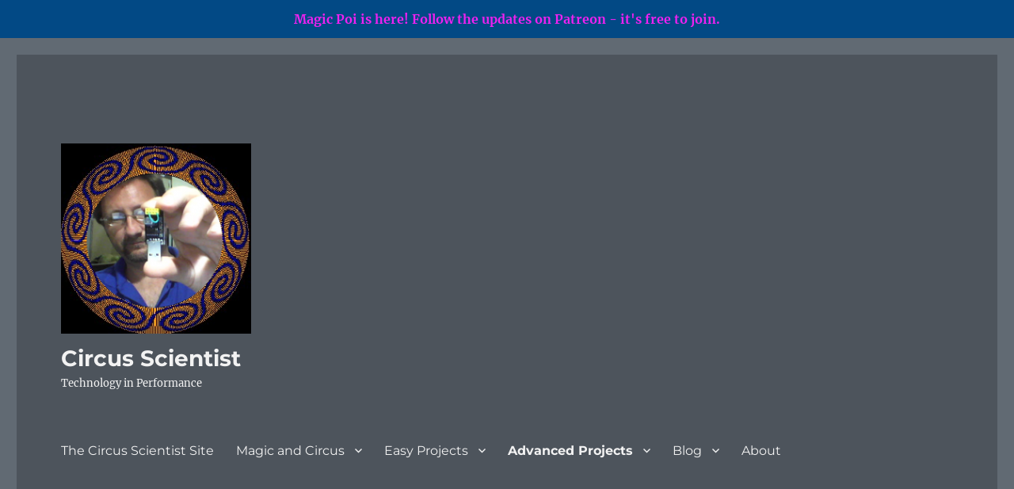

--- FILE ---
content_type: text/css
request_url: https://www.circusscientist.com/wp-content/plugins/folder-gallery/css/style.css?ver=6.8.3
body_size: 184
content:
.fg_gallery img:hover { border-color:#888; }
.fg_title_link { font-weight: bold; }
.fg_title { font-style: italic; }
.fg_caption { font-style: italic; }

.fg_thumbnail { padding:0; display:block; float:left; text-align:center; }
.fg_gallery img { border:1px solid #ddd; }


--- FILE ---
content_type: text/javascript
request_url: https://www.circusscientist.com/wp-content/plugins/easy-p5-js-block/assets/js/iframe-sizer.js?ver=1.0
body_size: 601
content:
document.addEventListener("DOMContentLoaded", () => {
    document.querySelectorAll(".wp-block-gutenbergp5-p5js iframe").forEach((frame) => {
        if (frame.classList.contains("gutenbergp5-noresize")) return;
        frame.addEventListener('load', function () {
            p5js__resizeIframe(this);
        });
    });
})

// let's just double it with the good ol' method to make sure it really resizes 
// right (the first method has a consistent bug on chromium-based browsers)
// For some reason this is resolves the problem for chrome... idk why.
jQuery(document).ready(function () {
    let p5Iframes = document.querySelectorAll(".wp-block-gutenbergp5-p5js iframe");
    p5Iframes.forEach((frame) => {
        if (frame.classList.contains("gutenbergp5-noresize")) return;
        p5js__resizeIframe(frame);
    });
});

function p5js__resizeIframe(frame) {
    // get access to the DOM inside the iframe
    let iframeDocument = frame.contentDocument || frame.contentWindow.document;
    // resize iframe to fit canvas
    const canvas = iframeDocument.querySelector("canvas");
    if (!canvas) {
        setTimeout(() => p5js__resizeIframe(frame), 5);
        return;
    }
    frame.width = canvas.style.width;
    frame.height = canvas.style.height;
    frame.setAttribute("style", "width:" + canvas.style.width + "; height:" + canvas.style.height + "; overflow: hidden;")
}
